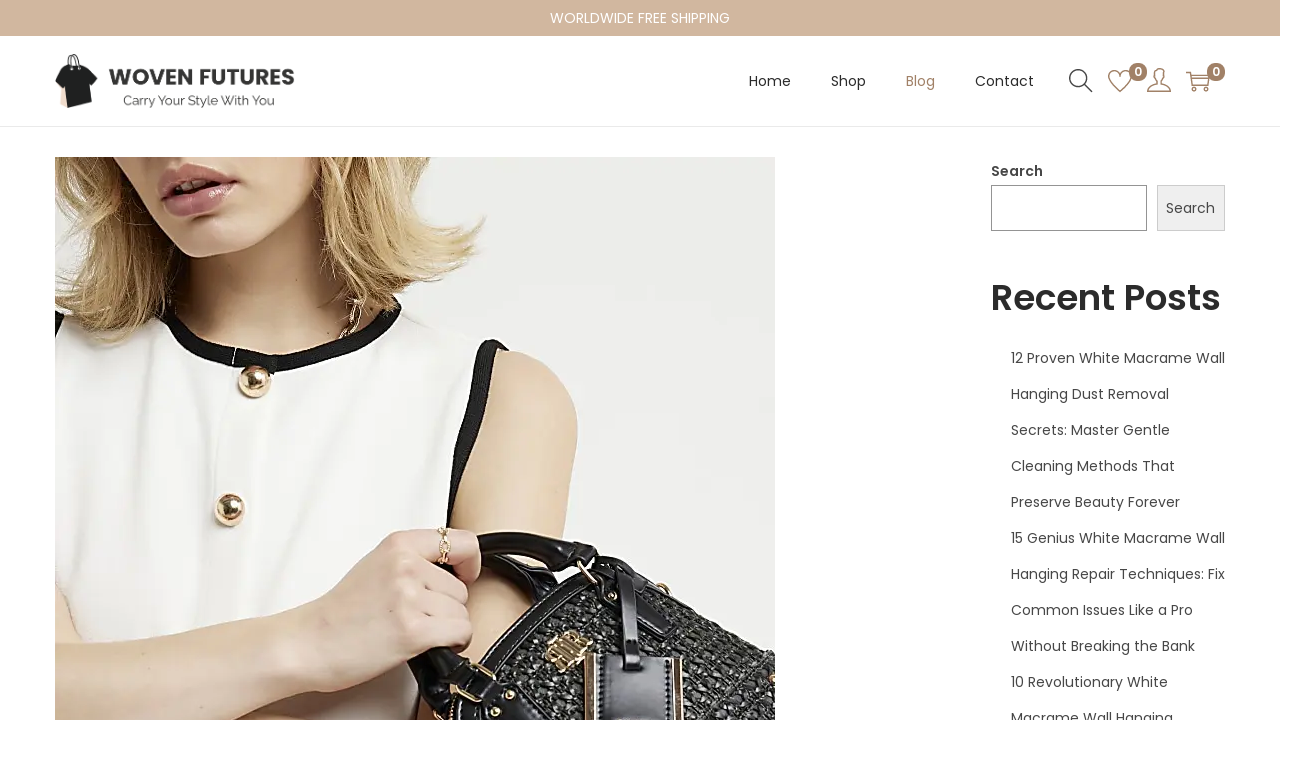

--- FILE ---
content_type: application/javascript
request_url: https://wovenfutures.com/wp-content/themes/woostify/assets/js/lity.min.js,qver==2.2.8+tiny-slider.min.js,qver==2.2.8.pagespeed.jc.uOQXpTWThR.js
body_size: 14579
content:
var mod_pagespeed_s8SszHjJpQ = "!function(e,t){\"function\"==typeof define&&define.amd?define([\"jquery\"],(function(n){return t(e,n)})):\"object\"==typeof module&&\"object\"==typeof module.exports?module.exports=t(e,require(\"jquery\")):e.lity=t(e,e.jQuery||e.Zepto)}(\"undefined\"!=typeof window?window:this,(function(e,t){\"use strict\";var n=e.document,i=t(e),r=t.Deferred,o=t(\"html\"),a=[],l=\"aria-hidden\",s=\"lity-aria-hidden\",d='a[href],area[href],input:not([disabled]),select:not([disabled]),textarea:not([disabled]),button:not([disabled]),iframe,object,embed,[contenteditable],[tabindex]:not([tabindex^=\"-\"])',c={esc:!0,handler:null,handlers:{image:C,inline:function(e,n){var i,r,o;try{i=t(e)}catch(e){return!1}if(!i.length)return!1;return r=t('<i style=\"display:none !important\"/>'),o=i.hasClass(\"lity-hide\"),n.element().one(\"lity:remove\",(function(){r.before(i).remove(),o&&!i.closest(\".lity-content\").length&&i.addClass(\"lity-hide\")})),i.removeClass(\"lity-hide\").after(r)},youtube:function(e){var n=f.exec(e);if(!n)return!1;return k(x(e,w(\"https://www.youtube\"+(n[2]||\"\")+\".com/embed/\"+n[4],t.extend({autoplay:1},b(n[5]||\"\")))))},vimeo:function(e){var n=y.exec(e);if(!n)return!1;return k(x(e,w(\"https://player.vimeo.com/video/\"+n[3],t.extend({autoplay:1},b(n[4]||\"\")))))},googlemaps:function(e){var t=v.exec(e);if(!t)return!1;return k(x(e,w(\"https://www.google.\"+t[3]+\"/maps?\"+t[6],{output:t[6].indexOf(\"layer=c\")>0?\"svembed\":\"embed\"})))},facebookvideo:function(e){var n=p.exec(e);if(!n)return!1;0!==e.indexOf(\"http\")&&(e=\"https:\"+e);return k(x(e,w(\"https://www.facebook.com/plugins/video.php?href=\"+e,t.extend({autoplay:1},b(n[4]||\"\")))))},iframe:k},template:'<div class=\"lity\" role=\"dialog\" aria-label=\"Dialog Window (Press escape to close)\" tabindex=\"-1\"><div class=\"lity-wrap\" data-lity-close role=\"document\"><div class=\"lity-loader\" aria-hidden=\"true\">Loading...</div><div class=\"lity-container\"><div class=\"lity-content\"></div><button class=\"lity-close\" type=\"button\" aria-label=\"Close (Press escape to close)\" data-lity-close>&times;</button></div></div></div>'},u=/(^data:image\\/)|(\\.(png|jpe?g|gif|svg|webp|bmp|ico|tiff?)(\\?\\S*)?$)/i,f=/(youtube(-nocookie)?\\.com|youtu\\.be)\\/(watch\\?v=|v\\/|u\\/|embed\\/?)?([\\w-]{11})(.*)?/i,y=/(vimeo(pro)?.com)\\/(?:[^\\d]+)?(\\d+)\\??(.*)?$/,v=/((maps|www)\\.)?google\\.([^\\/\\?]+)\\/?((maps\\/?)?\\?)(.*)/i,p=/(facebook\\.com)\\/([a-z0-9_-]*)\\/videos\\/([0-9]*)(.*)?$/i,m=function(){var e=n.createElement(\"div\"),t={WebkitTransition:\"webkitTransitionEnd\",MozTransition:\"transitionend\",OTransition:\"oTransitionEnd otransitionend\",transition:\"transitionend\"};for(var i in t)if(void 0!==e.style[i])return t[i];return!1}();function h(e){var t=r();return m&&e.length?(e.one(m,t.resolve),setTimeout(t.resolve,500)):t.resolve(),t.promise()}function g(e,n,i){if(1===arguments.length)return t.extend({},e);if(\"string\"==typeof n){if(void 0===i)return void 0===e[n]?null:e[n];e[n]=i}else t.extend(e,n);return this}function b(e){for(var t,n=decodeURI(e.split(\"#\")[0]).split(\"&\"),i={},r=0,o=n.length;r<o;r++)n[r]&&(i[(t=n[r].split(\"=\"))[0]]=t[1]);return i}function w(e,n){return e+(e.indexOf(\"?\")>-1?\"&\":\"?\")+t.param(n)}function x(e,t){var n=e.indexOf(\"#\");return-1===n?t:(n>0&&(e=e.substr(n)),t+e)}function C(e,n){var i=n.opener()&&n.opener().data(\"lity-desc\")||\"Image with no description\",o=t('<img src=\"'+e+'\" alt=\"'+i+'\"/>'),a=r(),l=function(){var e;a.reject((e=\"Failed loading image\",t('<span class=\"lity-error\"/>').append(e)))};return o.on(\"load\",(function(){if(0===this.naturalWidth)return l();a.resolve(o)})).on(\"error\",l),a.promise()}function k(e){return'<div class=\"lity-iframe-container\"><iframe frameborder=\"0\" allowfullscreen allow=\"autoplay; fullscreen\" src=\"'+e+'\"/></div>'}function E(){return n.documentElement.clientHeight?n.documentElement.clientHeight:Math.round(i.height())}function j(e){var t=z();t&&(27===e.keyCode&&t.options(\"esc\")&&t.close(),9===e.keyCode&&function(e,t){var i=t.element().find(d),r=i.index(n.activeElement);e.shiftKey&&r<=0?(i.get(i.length-1).focus(),e.preventDefault()):e.shiftKey||r!==i.length-1||(i.get(0).focus(),e.preventDefault())}(e,t))}function D(){t.each(a,(function(e,t){t.resize()}))}function z(){return 0===a.length?null:a[0]}function T(e,d,u,f){var y,v,p,m,b=this,w=!1,x=!1;d=t.extend({},c,d),v=t(d.template),b.element=function(){return v},b.opener=function(){return u},b.options=t.proxy(g,b,d),b.handlers=t.proxy(g,b,d.handlers),b.resize=function(){w&&!x&&p.css(\"max-height\",E()+\"px\").trigger(\"lity:resize\",[b])},b.close=function(){if(w&&!x){var e;x=!0,(e=b).element().attr(l,\"true\"),1===a.length&&(o.removeClass(\"lity-active\"),i.off({resize:D,keydown:j})),((a=t.grep(a,(function(t){return e!==t}))).length?a[0].element():t(\".lity-hidden\")).removeClass(\"lity-hidden\").each((function(){var e=t(this),n=e.data(s);n?e.attr(l,n):e.removeAttr(l),e.removeData(s)}));var d=r();if(f&&(n.activeElement===v[0]||t.contains(v[0],n.activeElement)))try{f.focus()}catch(e){}return p.trigger(\"lity:close\",[b]),v.removeClass(\"lity-opened\").addClass(\"lity-closed\"),h(p.add(v)).always((function(){p.trigger(\"lity:remove\",[b]),v.remove(),v=void 0,d.resolve()})),d.promise()}},y=function(e,n,i,r){var o,a=\"inline\",l=t.extend({},i);return r&&l[r]?(o=l[r](e,n),a=r):(t.each([\"inline\",\"iframe\"],(function(e,t){delete l[t],l[t]=i[t]})),t.each(l,(function(t,i){return!i||!(!i.test||i.test(e,n))||(!1!==(o=i(e,n))?(a=t,!1):void 0)}))),{handler:a,content:o||\"\"}}(e,b,d.handlers,d.handler),v.attr(l,\"false\").addClass(\"lity-loading lity-opened lity-\"+y.handler).appendTo(\"body\").focus().on(\"click\",\"[data-lity-close]\",(function(e){t(e.target).is(\"[data-lity-close]\")&&b.close()})).trigger(\"lity:open\",[b]),m=b,1===a.unshift(m)&&(o.addClass(\"lity-active\"),i.on({resize:D,keydown:j})),t(\"body > *\").not(m.element()).addClass(\"lity-hidden\").each((function(){var e=t(this);void 0===e.data(s)&&e.data(s,e.attr(l)||null)})).attr(l,\"true\"),t.when(y.content).always((function(e){p=t(e).css(\"max-height\",E()+\"px\"),v.find(\".lity-loader\").each((function(){var e=t(this);h(e).always((function(){e.remove()}))})),v.removeClass(\"lity-loading\").find(\".lity-content\").empty().append(p),w=!0,p.trigger(\"lity:ready\",[b])}))}function O(e,i,r){e.preventDefault?(e.preventDefault(),e=(r=t(this)).data(\"lity-target\")||r.attr(\"href\")||r.attr(\"src\")):r=t(r);var o=new T(e,t.extend({},r.data(\"lity-options\")||r.data(\"lity\"),i),r,n.activeElement);if(!e.preventDefault)return o}return C.test=function(e){return u.test(e)},O.version=\"2.4.0\",O.options=t.proxy(g,O,c),O.handlers=t.proxy(g,O,c.handlers),O.current=z,t(n).on(\"click.lity\",\"[data-lity]\",O),O}));";
var mod_pagespeed_F0x8p__kn2 = "var tns=function(){var t=window,e=t.requestAnimationFrame||t.webkitRequestAnimationFrame||t.mozRequestAnimationFrame||t.msRequestAnimationFrame||function(t){return setTimeout(t,16)},n=window,i=n.cancelAnimationFrame||n.mozCancelAnimationFrame||function(t){clearTimeout(t)};function a(){for(var t,e,n,i=arguments[0]||{},a=1,r=arguments.length;a<r;a++)if(null!==(t=arguments[a]))for(e in t)i!==(n=t[e])&&void 0!==n&&(i[e]=n);return i}function r(t){return[\"true\",\"false\"].indexOf(t)>=0?JSON.parse(t):t}function o(t,e,n,i){if(i)try{t.setItem(e,n)}catch(t){}return n}function u(){var t=document,e=t.body;return e||((e=t.createElement(\"body\")).fake=!0),e}var l=document.documentElement;function s(t){var e=\"\";return t.fake&&(e=l.style.overflow,t.style.background=\"\",t.style.overflow=l.style.overflow=\"hidden\",l.appendChild(t)),e}function c(t,e){t.fake&&(t.remove(),l.style.overflow=e,l.offsetHeight)}function f(t,e,n,i){\"insertRule\"in t?t.insertRule(e+\"{\"+n+\"}\",i):t.addRule(e,n,i)}function d(t){return(\"insertRule\"in t?t.cssRules:t.rules).length}function v(t,e,n){for(var i=0,a=t.length;i<a;i++)e.call(n,t[i],i)}var p=\"classList\"in document.createElement(\"_\"),h=p?function(t,e){return t.classList.contains(e)}:function(t,e){return t.className.indexOf(e)>=0},m=p?function(t,e){h(t,e)||t.classList.add(e)}:function(t,e){h(t,e)||(t.className+=\" \"+e)},y=p?function(t,e){h(t,e)&&t.classList.remove(e)}:function(t,e){h(t,e)&&(t.className=t.className.replace(e,\"\"))};function g(t,e){return t.hasAttribute(e)}function x(t,e){return t.getAttribute(e)}function b(t){return void 0!==t.item}function w(t,e){if(t=b(t)||t instanceof Array?t:[t],\"[object Object]\"===Object.prototype.toString.call(e))for(var n=t.length;n--;)for(var i in e)t[n].setAttribute(i,e[i])}function C(t,e){t=b(t)||t instanceof Array?t:[t];for(var n=(e=e instanceof Array?e:[e]).length,i=t.length;i--;)for(var a=n;a--;)t[i].removeAttribute(e[a])}function M(t){for(var e=[],n=0,i=t.length;n<i;n++)e.push(t[n]);return e}function T(t,e){\"none\"!==t.style.display&&(t.style.display=\"none\")}function E(t,e){\"none\"===t.style.display&&(t.style.display=\"\")}function A(t){return\"none\"!==window.getComputedStyle(t).display}function N(t){if(\"string\"==typeof t){var e=[t],n=t.charAt(0).toUpperCase()+t.substr(1);[\"Webkit\",\"Moz\",\"ms\",\"O\"].forEach((function(i){\"ms\"===i&&\"transform\"!==t||e.push(i+n)})),t=e}for(var i=document.createElement(\"fakeelement\"),a=(t.length,0);a<t.length;a++){var r=t[a];if(void 0!==i.style[r])return r}return!1}function L(t,e){var n=!1;return/^Webkit/.test(t)?n=\"webkit\"+e+\"End\":/^O/.test(t)?n=\"o\"+e+\"End\":t&&(n=e.toLowerCase()+\"end\"),n}var B=!1;try{var S=Object.defineProperty({},\"passive\",{get:function(){B=!0}});window.addEventListener(\"test\",null,S)}catch(t){}var H=!!B&&{passive:!0};function O(t,e,n){for(var i in e){var a=[\"touchstart\",\"touchmove\"].indexOf(i)>=0&&!n&&H;t.addEventListener(i,e[i],a)}}function D(t,e){for(var n in e){var i=[\"touchstart\",\"touchmove\"].indexOf(n)>=0&&H;t.removeEventListener(n,e[n],i)}}function k(){return{topics:{},on:function(t,e){this.topics[t]=this.topics[t]||[],this.topics[t].push(e)},off:function(t,e){if(this.topics[t])for(var n=0;n<this.topics[t].length;n++)if(this.topics[t][n]===e){this.topics[t].splice(n,1);break}},emit:function(t,e){e.type=t,this.topics[t]&&this.topics[t].forEach((function(n){n(e,t)}))}}}Object.keys||(Object.keys=function(t){var e=[];for(var n in t)Object.prototype.hasOwnProperty.call(t,n)&&e.push(n);return e}),\"remove\"in Element.prototype||(Element.prototype.remove=function(){this.parentNode&&this.parentNode.removeChild(this)});var R=function(t){t=a({container:\".slider\",mode:\"carousel\",axis:\"horizontal\",items:1,gutter:0,edgePadding:0,fixedWidth:!1,autoWidth:!1,viewportMax:!1,slideBy:1,center:!1,controls:!0,controlsPosition:\"top\",controlsText:[\"prev\",\"next\"],controlsContainer:!1,prevButton:!1,nextButton:!1,nav:!0,navPosition:\"top\",navContainer:!1,navAsThumbnails:!1,arrowKeys:!1,speed:300,autoplay:!1,autoplayPosition:\"top\",autoplayTimeout:5e3,autoplayDirection:\"forward\",autoplayText:[\"start\",\"stop\"],autoplayHoverPause:!1,autoplayButton:!1,autoplayButtonOutput:!0,autoplayResetOnVisibility:!0,animateIn:\"tns-fadeIn\",animateOut:\"tns-fadeOut\",animateNormal:\"tns-normal\",animateDelay:!1,loop:!0,rewind:!1,autoHeight:!1,responsive:!1,lazyload:!1,lazyloadSelector:\".tns-lazy-img\",touch:!0,mouseDrag:!1,swipeAngle:15,nested:!1,preventActionWhenRunning:!1,preventScrollOnTouch:!1,freezable:!0,onInit:!1,useLocalStorage:!0,nonce:!1},t||{});var n=document,l=window,p={ENTER:13,SPACE:32,LEFT:37,RIGHT:39},b={},B=t.useLocalStorage;if(B){var S=navigator.userAgent,H=new Date;try{(b=l.localStorage)?(b.setItem(H,H),B=b.getItem(H)==H,b.removeItem(H)):B=!1,B||(b={})}catch(t){B=!1}B&&(b.tnsApp&&b.tnsApp!==S&&[\"tC\",\"tPL\",\"tMQ\",\"tTf\",\"t3D\",\"tTDu\",\"tTDe\",\"tADu\",\"tADe\",\"tTE\",\"tAE\"].forEach((function(t){b.removeItem(t)})),localStorage.tnsApp=S)}var I=b.tC?r(b.tC):o(b,\"tC\",function(){var t=document,e=u(),n=s(e),i=t.createElement(\"div\"),a=!1;e.appendChild(i);try{for(var r,o=\"(10px * 10)\",l=[\"calc\"+o,\"-moz-calc\"+o,\"-webkit-calc\"+o],f=0;f<3;f++)if(r=l[f],i.style.width=r,100===i.offsetWidth){a=r.replace(o,\"\");break}}catch(t){}return e.fake?c(e,n):i.remove(),a}(),B),P=b.tPL?r(b.tPL):o(b,\"tPL\",function(){var t,e=document,n=u(),i=s(n),a=e.createElement(\"div\"),r=e.createElement(\"div\"),o=\"\";a.className=\"tns-t-subp2\",r.className=\"tns-t-ct\";for(var l=0;l<70;l++)o+=\"<div></div>\";return r.innerHTML=o,a.appendChild(r),n.appendChild(a),t=Math.abs(a.getBoundingClientRect().left-r.children[67].getBoundingClientRect().left)<2,n.fake?c(n,i):a.remove(),t}(),B),z=b.tMQ?r(b.tMQ):o(b,\"tMQ\",function(){if(window.matchMedia||window.msMatchMedia)return!0;var t,e=document,n=u(),i=s(n),a=e.createElement(\"div\"),r=e.createElement(\"style\"),o=\"@media all and (min-width:1px){.tns-mq-test{position:absolute}}\";return r.type=\"text/css\",a.className=\"tns-mq-test\",n.appendChild(r),n.appendChild(a),r.styleSheet?r.styleSheet.cssText=o:r.appendChild(e.createTextNode(o)),t=window.getComputedStyle?window.getComputedStyle(a).position:a.currentStyle.position,n.fake?c(n,i):a.remove(),\"absolute\"===t}(),B),W=b.tTf?r(b.tTf):o(b,\"tTf\",N(\"transform\"),B),q=b.t3D?r(b.t3D):o(b,\"t3D\",function(t){if(!t)return!1;if(!window.getComputedStyle)return!1;var e,n=document,i=u(),a=s(i),r=n.createElement(\"p\"),o=t.length>9?\"-\"+t.slice(0,-9).toLowerCase()+\"-\":\"\";return o+=\"transform\",i.insertBefore(r,null),r.style[t]=\"translate3d(1px,1px,1px)\",e=window.getComputedStyle(r).getPropertyValue(o),i.fake?c(i,a):r.remove(),void 0!==e&&e.length>0&&\"none\"!==e}(W),B),F=b.tTDu?r(b.tTDu):o(b,\"tTDu\",N(\"transitionDuration\"),B),j=b.tTDe?r(b.tTDe):o(b,\"tTDe\",N(\"transitionDelay\"),B),V=b.tADu?r(b.tADu):o(b,\"tADu\",N(\"animationDuration\"),B),G=b.tADe?r(b.tADe):o(b,\"tADe\",N(\"animationDelay\"),B),Q=b.tTE?r(b.tTE):o(b,\"tTE\",L(F,\"Transition\"),B),X=b.tAE?r(b.tAE):o(b,\"tAE\",L(V,\"Animation\"),B),Y=l.console&&\"function\"==typeof l.console.warn,K=[\"container\",\"controlsContainer\",\"prevButton\",\"nextButton\",\"navContainer\",\"autoplayButton\"],J={};if(K.forEach((function(e){if(\"string\"==typeof t[e]){var i=t[e],a=n.querySelector(i);if(J[e]=i,!a||!a.nodeName)return void(Y&&console.warn(\"Can't find\",t[e]));t[e]=a}})),!(t.container.children.length<1)){var U=t.responsive,_=t.nested,Z=\"carousel\"===t.mode;if(U){0 in U&&(t=a(t,U[0]),delete U[0]);var $={};for(var tt in U){var et=U[tt];et=\"number\"==typeof et?{items:et}:et,$[tt]=et}U=$,$=null}if(Z||function t(e){for(var n in e)Z||(\"slideBy\"===n&&(e[n]=\"page\"),\"edgePadding\"===n&&(e[n]=!1),\"autoHeight\"===n&&(e[n]=!1)),\"responsive\"===n&&t(e[n])}(t),!Z){t.axis=\"horizontal\",t.slideBy=\"page\",t.edgePadding=!1;var nt=t.animateIn,it=t.animateOut,at=t.animateDelay,rt=t.animateNormal}var ot,ut,lt=\"horizontal\"===t.axis,st=n.createElement(\"div\"),ct=n.createElement(\"div\"),ft=t.container,dt=ft.parentNode,vt=ft.outerHTML,pt=ft.children,ht=pt.length,mt=Dn(),yt=!1;U&&ti(),Z&&(ft.className+=\" tns-vpfix\");var gt,xt,bt,wt,Ct,Mt,Tt,Et,At,Nt=t.autoWidth,Lt=zn(\"fixedWidth\"),Bt=zn(\"edgePadding\"),St=zn(\"gutter\"),Ht=In(),Ot=zn(\"center\"),Dt=Nt?1:Math.floor(zn(\"items\")),kt=zn(\"slideBy\"),Rt=t.viewportMax||t.fixedWidthViewportWidth,It=zn(\"arrowKeys\"),Pt=zn(\"speed\"),zt=t.rewind,Wt=!zt&&t.loop,qt=zn(\"autoHeight\"),Ft=zn(\"controls\"),jt=zn(\"controlsText\"),Vt=zn(\"nav\"),Gt=zn(\"touch\"),Qt=zn(\"mouseDrag\"),Xt=zn(\"autoplay\"),Yt=zn(\"autoplayTimeout\"),Kt=zn(\"autoplayText\"),Jt=zn(\"autoplayHoverPause\"),Ut=zn(\"autoplayResetOnVisibility\"),_t=(Tt=null,Et=zn(\"nonce\"),At=document.createElement(\"style\"),Tt&&At.setAttribute(\"media\",Tt),Et&&At.setAttribute(\"nonce\",Et),document.querySelector(\"head\").appendChild(At),At.sheet?At.sheet:At.styleSheet),Zt=t.lazyload,$t=t.lazyloadSelector,te=[],ee=Wt?(Ct=function(){if(Nt||Lt&&!Rt)return ht-1;var e=Lt?\"fixedWidth\":\"items\",n=[];if((Lt||t[e]<ht)&&n.push(t[e]),U)for(var i in U){var a=U[i][e];a&&(Lt||a<ht)&&n.push(a)}return n.length||n.push(0),Math.ceil(Lt?Rt/Math.min.apply(null,n):Math.max.apply(null,n))}(),Mt=Z?Math.ceil((5*Ct-ht)/2):4*Ct-ht,Mt=Math.max(Ct,Mt),Pn(\"edgePadding\")?Mt+1:Mt):0,ne=Z?ht+2*ee:ht+ee,ie=!(!Lt&&!Nt||Wt),ae=Lt?Ai():null,re=!Z||!Wt,oe=lt?\"left\":\"top\",ue=\"\",le=\"\",se=Lt?function(){return Ot&&!Wt?ht-1:Math.ceil(-ae/(Lt+St))}:Nt?function(){for(var t=0;t<ne;t++)if(gt[t]>=-ae)return t}:function(){return Ot&&Z&&!Wt?ht-1:Wt||Z?Math.max(0,ne-Math.ceil(Dt)):ne-1},ce=Sn(zn(\"startIndex\")),fe=ce,de=(Bn(),0),ve=Nt?null:se(),pe=t.preventActionWhenRunning,he=t.swipeAngle,me=!he||\"?\",ye=!1,ge=t.onInit,xe=new k,be=\" tns-slider tns-\"+t.mode,we=ft.id||(wt=window.tnsId,window.tnsId=wt?wt+1:1,\"tns\"+window.tnsId),Ce=zn(\"disable\"),Me=!1,Te=t.freezable,Ee=!(!Te||Nt)&&$n(),Ae=!1,Ne={click:Ri,keydown:function(t){t=Vi(t);var e=[p.LEFT,p.RIGHT].indexOf(t.keyCode);e>=0&&(0===e?Je.disabled||Ri(t,-1):Ue.disabled||Ri(t,1))}},Le={click:function(t){if(ye){if(pe)return;Di()}var e=Gi(t=Vi(t));for(;e!==tn&&!g(e,\"data-nav\");)e=e.parentNode;if(g(e,\"data-nav\")){var n=rn=Number(x(e,\"data-nav\")),i=Lt||Nt?n*ht/nn:n*Dt;ki(Ie?n:Math.min(Math.ceil(i),ht-1),t),on===n&&(dn&&qi(),rn=-1)}},keydown:function(t){t=Vi(t);var e=n.activeElement;if(!g(e,\"data-nav\"))return;var i=[p.LEFT,p.RIGHT,p.ENTER,p.SPACE].indexOf(t.keyCode),a=Number(x(e,\"data-nav\"));i>=0&&(0===i?a>0&&ji($e[a-1]):1===i?a<nn-1&&ji($e[a+1]):(rn=a,ki(a,t)))}},Be={mouseover:function(){dn&&(Pi(),vn=!0)},mouseout:function(){vn&&(Ii(),vn=!1)}},Se={visibilitychange:function(){n.hidden?dn&&(Pi(),hn=!0):hn&&(Ii(),hn=!1)}},He={keydown:function(t){t=Vi(t);var e=[p.LEFT,p.RIGHT].indexOf(t.keyCode);e>=0&&Ri(t,0===e?-1:1)}},Oe={touchstart:Ki,touchmove:Ji,touchend:_i,touchcancel:_i},De={mousedown:Ki,mousemove:Ji,mouseup:_i,mouseleave:_i},ke=Pn(\"controls\"),Re=Pn(\"nav\"),Ie=!!Nt||t.navAsThumbnails,Pe=Pn(\"autoplay\"),ze=Pn(\"touch\"),We=Pn(\"mouseDrag\"),qe=\"tns-slide-active\",Fe=\"tns-slide-cloned\",je=\"tns-complete\",Ve={load:function(t){si(Gi(t))},error:function(t){e=Gi(t),m(e,\"failed\"),ci(e);var e}},Ge=\"force\"===t.preventScrollOnTouch;if(ke)var Qe,Xe,Ye=t.controlsContainer,Ke=t.controlsContainer?t.controlsContainer.outerHTML:\"\",Je=t.prevButton,Ue=t.nextButton,_e=t.prevButton?t.prevButton.outerHTML:\"\",Ze=t.nextButton?t.nextButton.outerHTML:\"\";if(Re)var $e,tn=t.navContainer,en=t.navContainer?t.navContainer.outerHTML:\"\",nn=Nt?ht:$i(),an=0,rn=-1,on=On(),un=on,ln=\"tns-nav-active\",sn=\"Carousel Page \",cn=\" (Current Slide)\";if(Pe)var fn,dn,vn,pn,hn,mn=\"forward\"===t.autoplayDirection?1:-1,yn=t.autoplayButton,gn=t.autoplayButton?t.autoplayButton.outerHTML:\"\",xn=[\"<span class='tns-visually-hidden'>\",\" animation</span>\"];if(ze||We)var bn,wn,Cn={},Mn={},Tn=!1,En=lt?function(t,e){return t.x-e.x}:function(t,e){return t.y-e.y};Nt||Ln(Ce||Ee),W&&(oe=W,ue=\"translate\",q?(ue+=lt?\"3d(\":\"3d(0px, \",le=lt?\", 0px, 0px)\":\", 0px)\"):(ue+=lt?\"X(\":\"Y(\",le=\")\")),Z&&(ft.className=ft.className.replace(\"tns-vpfix\",\"\")),function(){Pn(\"gutter\");st.className=\"tns-outer\",ct.className=\"tns-inner\",st.id=we+\"-ow\",ct.id=we+\"-iw\",\"\"===ft.id&&(ft.id=we);be+=P||Nt?\" tns-subpixel\":\" tns-no-subpixel\",be+=I?\" tns-calc\":\" tns-no-calc\",Nt&&(be+=\" tns-autowidth\");be+=\" tns-\"+t.axis,ft.className+=be,Z?((ot=n.createElement(\"div\")).id=we+\"-mw\",ot.className=\"tns-ovh\",st.appendChild(ot),ot.appendChild(ct)):st.appendChild(ct);if(qt){(ot||ct).className+=\" tns-ah\"}if(dt.insertBefore(st,ft),ct.appendChild(ft),v(pt,(function(t,e){m(t,\"tns-item\"),t.id||(t.id=we+\"-item\"+e),!Z&&rt&&m(t,rt),w(t,{\"aria-hidden\":\"true\",tabindex:\"-1\"})})),ee){for(var e=n.createDocumentFragment(),i=n.createDocumentFragment(),a=ee;a--;){var r=a%ht,o=pt[r].cloneNode(!0);if(m(o,Fe),C(o,\"id\"),i.insertBefore(o,i.firstChild),Z){var u=pt[ht-1-r].cloneNode(!0);m(u,Fe),C(u,\"id\"),e.appendChild(u)}}ft.insertBefore(e,ft.firstChild),ft.appendChild(i),pt=ft.children}}(),function(){if(!Z)for(var e=ce,n=ce+Math.min(ht,Dt);e<n;e++){var i=pt[e];i.style.left=100*(e-ce)/Dt+\"%\",m(i,nt),y(i,rt)}lt&&(P||Nt?(f(_t,\"#\"+we+\" > .tns-item\",\"font-size:\"+l.getComputedStyle(pt[0]).fontSize+\";\",d(_t)),f(_t,\"#\"+we,\"font-size:0;\",d(_t))):Z&&v(pt,(function(t,e){t.style.marginLeft=function(t){return I?I+\"(\"+100*t+\"% / \"+ne+\")\":100*t/ne+\"%\"}(e)})));if(z){if(F){var a=ot&&t.autoHeight?Gn(t.speed):\"\";f(_t,\"#\"+we+\"-mw\",a,d(_t))}a=Wn(t.edgePadding,t.gutter,t.fixedWidth,t.speed,t.autoHeight),f(_t,\"#\"+we+\"-iw\",a,d(_t)),Z&&(a=lt&&!Nt?\"width:\"+qn(t.fixedWidth,t.gutter,t.items)+\";\":\"\",F&&(a+=Gn(Pt)),f(_t,\"#\"+we,a,d(_t))),a=lt&&!Nt?Fn(t.fixedWidth,t.gutter,t.items):\"\",t.gutter&&(a+=jn(t.gutter)),Z||(F&&(a+=Gn(Pt)),V&&(a+=Qn(Pt))),a&&f(_t,\"#\"+we+\" > .tns-item\",a,d(_t))}else{Z&&qt&&(ot.style[F]=Pt/1e3+\"s\"),ct.style.cssText=Wn(Bt,St,Lt,qt),Z&&lt&&!Nt&&(ft.style.width=qn(Lt,St,Dt));a=lt&&!Nt?Fn(Lt,St,Dt):\"\";St&&(a+=jn(St)),a&&f(_t,\"#\"+we+\" > .tns-item\",a,d(_t))}if(U&&z)for(var r in U){r=parseInt(r);var o=U[r],u=(a=\"\",\"\"),s=\"\",c=\"\",p=\"\",h=Nt?null:zn(\"items\",r),g=zn(\"fixedWidth\",r),x=zn(\"speed\",r),b=zn(\"edgePadding\",r),w=zn(\"autoHeight\",r),C=zn(\"gutter\",r);F&&ot&&zn(\"autoHeight\",r)&&\"speed\"in o&&(u=\"#\"+we+\"-mw{\"+Gn(x)+\"}\"),(\"edgePadding\"in o||\"gutter\"in o)&&(s=\"#\"+we+\"-iw{\"+Wn(b,C,g,x,w)+\"}\"),Z&&lt&&!Nt&&(\"fixedWidth\"in o||\"items\"in o||Lt&&\"gutter\"in o)&&(c=\"width:\"+qn(g,C,h)+\";\"),F&&\"speed\"in o&&(c+=Gn(x)),c&&(c=\"#\"+we+\"{\"+c+\"}\"),(\"fixedWidth\"in o||Lt&&\"gutter\"in o||!Z&&\"items\"in o)&&(p+=Fn(g,C,h)),\"gutter\"in o&&(p+=jn(C)),!Z&&\"speed\"in o&&(F&&(p+=Gn(x)),V&&(p+=Qn(x))),p&&(p=\"#\"+we+\" > .tns-item{\"+p+\"}\"),(a=u+s+c+p)&&_t.insertRule(\"@media (min-width: \"+r/16+\"em) {\"+a+\"}\",_t.cssRules.length)}}(),Xn();var An=Wt?Z?function(){var t=de,e=ve;t+=kt,e-=kt,Bt?(t+=1,e-=1):Lt&&(Ht+St)%(Lt+St)&&(e-=1),ee&&(ce>e?ce-=ht:ce<t&&(ce+=ht))}:function(){if(ce>ve)for(;ce>=de+ht;)ce-=ht;else if(ce<de)for(;ce<=ve-ht;)ce+=ht}:function(){ce=Math.max(de,Math.min(ve,ce))},Nn=Z?function(){var t,e,n,i,a,r,o,u,l,s,c;Ti(ft,\"\"),F||!Pt?(Bi(),Pt&&A(ft)||Di()):(t=ft,e=oe,n=ue,i=le,a=Ni(),r=Pt,o=Di,u=Math.min(r,10),l=a.indexOf(\"%\")>=0?\"%\":\"px\",a=a.replace(l,\"\"),s=Number(t.style[e].replace(n,\"\").replace(i,\"\").replace(l,\"\")),c=(a-s)/r*u,setTimeout((function a(){r-=u,s+=c,t.style[e]=n+s+l+i,r>0?setTimeout(a,u):o()}),u)),lt||Zi()}:function(){te=[];var t={};t[Q]=t[X]=Di,D(pt[fe],t),O(pt[ce],t),Si(fe,nt,it,!0),Si(ce,rt,nt),Q&&X&&Pt&&A(ft)||Di()};return{version:\"2.9.3\",getInfo:ea,events:xe,goTo:ki,play:function(){Xt&&!dn&&(Wi(),pn=!1)},pause:function(){dn&&(qi(),pn=!0)},isOn:yt,updateSliderHeight:mi,refresh:Xn,destroy:function(){if(_t.disabled=!0,_t.ownerNode&&_t.ownerNode.remove(),D(l,{resize:_n}),It&&D(n,He),Ye&&D(Ye,Ne),tn&&D(tn,Le),D(ft,Be),D(ft,Se),yn&&D(yn,{click:Fi}),Xt&&clearInterval(fn),Z&&Q){var e={};e[Q]=Di,D(ft,e)}Gt&&D(ft,Oe),Qt&&D(ft,De);var i=[vt,Ke,_e,Ze,en,gn];for(var a in K.forEach((function(e,n){var a=\"container\"===e?st:t[e];if(\"object\"==typeof a&&a){var r=!!a.previousElementSibling&&a.previousElementSibling,o=a.parentNode;a.outerHTML=i[n],t[e]=r?r.nextElementSibling:o.firstElementChild}})),K=nt=it=at=rt=lt=st=ct=ft=dt=vt=pt=ht=ut=mt=Nt=Lt=Bt=St=Ht=Dt=kt=Rt=It=Pt=zt=Wt=qt=_t=Zt=gt=te=ee=ne=ie=ae=re=oe=ue=le=se=ce=fe=de=ve=he=me=ye=ge=xe=be=we=Ce=Me=Te=Ee=Ae=Ne=Le=Be=Se=He=Oe=De=ke=Re=Ie=Pe=ze=We=qe=je=Ve=xt=Ft=jt=Ye=Ke=Je=Ue=Qe=Xe=Vt=tn=en=$e=nn=an=rn=on=un=ln=sn=cn=Xt=Yt=mn=Kt=Jt=yn=gn=Ut=xn=fn=dn=vn=pn=hn=Cn=Mn=bn=Tn=wn=En=Gt=Qt=null,this)\"rebuild\"!==a&&(this[a]=null);yt=!1},rebuild:function(){return R(a(t,J))}}}function Ln(t){t&&(Ft=Vt=Gt=Qt=It=Xt=Jt=Ut=!1)}function Bn(){for(var t=Z?ce-ee:ce;t<0;)t+=ht;return t%ht+1}function Sn(t){return t=t?Math.max(0,Math.min(Wt?ht-1:ht-Dt,t)):0,Z?t+ee:t}function Hn(t){for(null==t&&(t=ce),Z&&(t-=ee);t<0;)t+=ht;return Math.floor(t%ht)}function On(){var t,e=Hn();return t=Ie?e:Lt||Nt?Math.ceil((e+1)*nn/ht-1):Math.floor(e/Dt),!Wt&&Z&&ce===ve&&(t=nn-1),t}function Dn(){return l.innerWidth||n.documentElement.clientWidth||n.body.clientWidth}function kn(t){return\"top\"===t?\"afterbegin\":\"beforeend\"}function Rn(t){if(null!=t){var e,i,a=n.createElement(\"div\");return t.appendChild(a),i=(e=a.getBoundingClientRect()).right-e.left,a.remove(),i||Rn(t.parentNode)}}function In(){var t=Bt?2*Bt-St:0;return Rn(dt)-t}function Pn(e){if(t[e])return!0;if(U)for(var n in U)if(U[n][e])return!0;return!1}function zn(e,n){if(null==n&&(n=mt),\"items\"===e&&Lt)return Math.floor((Ht+St)/(Lt+St))||1;var i=t[e];if(U)for(var a in U)n>=parseInt(a)&&e in U[a]&&(i=U[a][e]);return\"slideBy\"===e&&\"page\"===i&&(i=zn(\"items\")),Z||\"slideBy\"!==e&&\"items\"!==e||(i=Math.floor(i)),i}function Wn(t,e,n,i,a){var r=\"\";if(void 0!==t){var o=t;e&&(o-=e),r=lt?\"margin: 0 \"+o+\"px 0 \"+t+\"px;\":\"margin: \"+t+\"px 0 \"+o+\"px 0;\"}else if(e&&!n){var u=\"-\"+e+\"px\";r=\"margin: 0 \"+(lt?u+\" 0 0\":\"0 \"+u+\" 0\")+\";\"}return!Z&&a&&F&&i&&(r+=Gn(i)),r}function qn(t,e,n){return t?(t+e)*ne+\"px\":I?I+\"(\"+100*ne+\"% / \"+n+\")\":100*ne/n+\"%\"}function Fn(t,e,n){var i;if(t)i=t+e+\"px\";else{Z||(n=Math.floor(n));var a=Z?ne:n;i=I?I+\"(100% / \"+a+\")\":100/a+\"%\"}return i=\"width:\"+i,\"inner\"!==_?i+\";\":i+\" !important;\"}function jn(t){var e=\"\";!1!==t&&(e=(lt?\"padding-\":\"margin-\")+(lt?\"right\":\"bottom\")+\": \"+t+\"px;\");return e}function Vn(t,e){var n=t.substring(0,t.length-e).toLowerCase();return n&&(n=\"-\"+n+\"-\"),n}function Gn(t){return Vn(F,18)+\"transition-duration:\"+t/1e3+\"s;\"}function Qn(t){return Vn(V,17)+\"animation-duration:\"+t/1e3+\"s;\"}function Xn(){if(Pn(\"autoHeight\")||Nt||!lt){var t=ft.querySelectorAll(\"img\");v(t,(function(t){var e=t.src;Zt||(e&&e.indexOf(\"data:image\")<0?(t.src=\"\",O(t,Ve),m(t,\"loading\"),t.src=e):si(t))})),e((function(){vi(M(t),(function(){xt=!0}))})),Pn(\"autoHeight\")&&(t=fi(ce,Math.min(ce+Dt-1,ne-1))),Zt?Yn():e((function(){vi(M(t),Yn)}))}else Z&&Li(),Jn(),Un()}function Yn(){if(Nt&&ht>1){var t=Wt?ce:ht-1;!function e(){var n=pt[t].getBoundingClientRect().left,i=pt[t-1].getBoundingClientRect().right;Math.abs(n-i)<=1?Kn():setTimeout((function(){e()}),16)}()}else Kn()}function Kn(){lt&&!Nt||(yi(),Nt?(ae=Ai(),Te&&(Ee=$n()),ve=se(),Ln(Ce||Ee)):Zi()),Z&&Li(),Jn(),Un()}function Jn(){if(gi(),st.insertAdjacentHTML(\"afterbegin\",'<div class=\"tns-liveregion tns-visually-hidden\" aria-live=\"polite\" aria-atomic=\"true\">slide <span class=\"current\">'+oi()+\"</span>  of \"+ht+\"</div>\"),bt=st.querySelector(\".tns-liveregion .current\"),Pe){var e=Xt?\"stop\":\"start\";yn?w(yn,{\"data-action\":e}):t.autoplayButtonOutput&&(st.insertAdjacentHTML(kn(t.autoplayPosition),'<button type=\"button\" data-action=\"'+e+'\">'+xn[0]+e+xn[1]+Kt[0]+\"</button>\"),yn=st.querySelector(\"[data-action]\")),yn&&O(yn,{click:Fi}),Xt&&(Wi(),Jt&&O(ft,Be),Ut&&O(ft,Se))}if(Re){if(tn)w(tn,{\"aria-label\":\"Carousel Pagination\"}),v($e=tn.children,(function(t,e){w(t,{\"data-nav\":e,tabindex:\"-1\",\"aria-label\":sn+(e+1),\"aria-controls\":we})}));else{for(var n=\"\",i=Ie?\"\":'style=\"display:none\"',a=0;a<ht;a++)n+='<button type=\"button\" data-nav=\"'+a+'\" tabindex=\"-1\" aria-controls=\"'+we+'\" '+i+' aria-label=\"'+sn+(a+1)+'\"></button>';n='<div class=\"tns-nav\" aria-label=\"Carousel Pagination\">'+n+\"</div>\",st.insertAdjacentHTML(kn(t.navPosition),n),tn=st.querySelector(\".tns-nav\"),$e=tn.children}if(ta(),F){var r=F.substring(0,F.length-18).toLowerCase(),o=\"transition: all \"+Pt/1e3+\"s\";r&&(o=\"-\"+r+\"-\"+o),f(_t,\"[aria-controls^=\"+we+\"-item]\",o,d(_t))}w($e[on],{\"aria-label\":sn+(on+1)+cn}),C($e[on],\"tabindex\"),m($e[on],ln),O(tn,Le)}ke&&(Ye||Je&&Ue||(st.insertAdjacentHTML(kn(t.controlsPosition),'<div class=\"tns-controls\" aria-label=\"Carousel Navigation\" tabindex=\"0\"><button type=\"button\" data-controls=\"prev\" tabindex=\"-1\" aria-controls=\"'+we+'\">'+jt[0]+'</button><button type=\"button\" data-controls=\"next\" tabindex=\"-1\" aria-controls=\"'+we+'\">'+jt[1]+\"</button></div>\"),Ye=st.querySelector(\".tns-controls\")),Je&&Ue||(Je=Ye.children[0],Ue=Ye.children[1]),t.controlsContainer&&w(Ye,{\"aria-label\":\"Carousel Navigation\",tabindex:\"0\"}),(t.controlsContainer||t.prevButton&&t.nextButton)&&w([Je,Ue],{\"aria-controls\":we,tabindex:\"-1\"}),(t.controlsContainer||t.prevButton&&t.nextButton)&&(w(Je,{\"data-controls\":\"prev\"}),w(Ue,{\"data-controls\":\"next\"})),Qe=bi(Je),Xe=bi(Ue),Mi(),Ye?O(Ye,Ne):(O(Je,Ne),O(Ue,Ne))),ei()}function Un(){if(Z&&Q){var e={};e[Q]=Di,O(ft,e)}Gt&&O(ft,Oe,t.preventScrollOnTouch),Qt&&O(ft,De),It&&O(n,He),\"inner\"===_?xe.on(\"outerResized\",(function(){Zn(),xe.emit(\"innerLoaded\",ea())})):(U||Lt||Nt||qt||!lt)&&O(l,{resize:_n}),qt&&(\"outer\"===_?xe.on(\"innerLoaded\",di):Ce||di()),li(),Ce?ai():Ee&&ii(),xe.on(\"indexChanged\",pi),\"inner\"===_&&xe.emit(\"innerLoaded\",ea()),\"function\"==typeof ge&&ge(ea()),yt=!0}function _n(t){e((function(){Zn(Vi(t))}))}function Zn(e){if(yt){\"outer\"===_&&xe.emit(\"outerResized\",ea(e)),mt=Dn();var i,a=ut,r=!1;U&&(ti(),(i=a!==ut)&&xe.emit(\"newBreakpointStart\",ea(e)));var o,u,l=Dt,s=Ce,c=Ee,p=It,h=Ft,g=Vt,x=Gt,b=Qt,w=Xt,C=Jt,M=Ut,A=ce;if(i){var N=Lt,L=qt,B=jt,S=Ot,H=Kt;if(!z)var k=St,R=Bt}if(It=zn(\"arrowKeys\"),Ft=zn(\"controls\"),Vt=zn(\"nav\"),Gt=zn(\"touch\"),Ot=zn(\"center\"),Qt=zn(\"mouseDrag\"),Xt=zn(\"autoplay\"),Jt=zn(\"autoplayHoverPause\"),Ut=zn(\"autoplayResetOnVisibility\"),i&&(Ce=zn(\"disable\"),Lt=zn(\"fixedWidth\"),Pt=zn(\"speed\"),qt=zn(\"autoHeight\"),jt=zn(\"controlsText\"),Kt=zn(\"autoplayText\"),Yt=zn(\"autoplayTimeout\"),z||(Bt=zn(\"edgePadding\"),St=zn(\"gutter\"))),Ln(Ce),Ht=In(),lt&&!Nt||Ce||(yi(),lt||(Zi(),r=!0)),(Lt||Nt)&&(ae=Ai(),ve=se()),(i||Lt)&&(Dt=zn(\"items\"),kt=zn(\"slideBy\"),(u=Dt!==l)&&(Lt||Nt||(ve=se()),An())),i&&Ce!==s&&(Ce?ai():function(){if(!Me)return;if(_t.disabled=!1,ft.className+=be,Li(),Wt)for(var t=ee;t--;)Z&&E(pt[t]),E(pt[ne-t-1]);if(!Z)for(var e=ce,n=ce+ht;e<n;e++){var i=pt[e],a=e<ce+Dt?nt:rt;i.style.left=100*(e-ce)/Dt+\"%\",m(i,a)}ni(),Me=!1}()),Te&&(i||Lt||Nt)&&(Ee=$n())!==c&&(Ee?(Bi(Ni(Sn(0))),ii()):(!function(){if(!Ae)return;Bt&&z&&(ct.style.margin=\"\");if(ee)for(var t=\"tns-transparent\",e=ee;e--;)Z&&y(pt[e],t),y(pt[ne-e-1],t);ni(),Ae=!1}(),r=!0)),Ln(Ce||Ee),Xt||(Jt=Ut=!1),It!==p&&(It?O(n,He):D(n,He)),Ft!==h&&(Ft?Ye?E(Ye):(Je&&E(Je),Ue&&E(Ue)):Ye?T(Ye):(Je&&T(Je),Ue&&T(Ue))),Vt!==g&&(Vt?(E(tn),ta()):T(tn)),Gt!==x&&(Gt?O(ft,Oe,t.preventScrollOnTouch):D(ft,Oe)),Qt!==b&&(Qt?O(ft,De):D(ft,De)),Xt!==w&&(Xt?(yn&&E(yn),dn||pn||Wi()):(yn&&T(yn),dn&&qi())),Jt!==C&&(Jt?O(ft,Be):D(ft,Be)),Ut!==M&&(Ut?O(n,Se):D(n,Se)),i){if(Lt===N&&Ot===S||(r=!0),qt!==L&&(qt||(ct.style.height=\"\")),Ft&&jt!==B&&(Je.innerHTML=jt[0],Ue.innerHTML=jt[1]),yn&&Kt!==H){var I=Xt?1:0,P=yn.innerHTML,W=P.length-H[I].length;P.substring(W)===H[I]&&(yn.innerHTML=P.substring(0,W)+Kt[I])}}else Ot&&(Lt||Nt)&&(r=!0);if((u||Lt&&!Nt)&&(nn=$i(),ta()),(o=ce!==A)?(xe.emit(\"indexChanged\",ea()),r=!0):u?o||pi():(Lt||Nt)&&(li(),gi(),ri()),u&&!Z&&function(){for(var t=ce+Math.min(ht,Dt),e=ne;e--;){var n=pt[e];e>=ce&&e<t?(m(n,\"tns-moving\"),n.style.left=100*(e-ce)/Dt+\"%\",m(n,nt),y(n,rt)):n.style.left&&(n.style.left=\"\",m(n,rt),y(n,nt)),y(n,it)}setTimeout((function(){v(pt,(function(t){y(t,\"tns-moving\")}))}),300)}(),!Ce&&!Ee){if(i&&!z&&(Bt===R&&St===k||(ct.style.cssText=Wn(Bt,St,Lt,Pt,qt)),lt)){Z&&(ft.style.width=qn(Lt,St,Dt));var q=Fn(Lt,St,Dt)+jn(St);!function(t,e){\"deleteRule\"in t?t.deleteRule(e):t.removeRule(e)}(_t,d(_t)-1),f(_t,\"#\"+we+\" > .tns-item\",q,d(_t))}qt&&di(),r&&(Li(),fe=ce)}i&&xe.emit(\"newBreakpointEnd\",ea(e))}}function $n(){if(!Lt&&!Nt)return ht<=(Ot?Dt-(Dt-1)/2:Dt);var t=Lt?(Lt+St)*ht:gt[ht],e=Bt?Ht+2*Bt:Ht+St;return Ot&&(e-=Lt?(Ht-Lt)/2:(Ht-(gt[ce+1]-gt[ce]-St))/2),t<=e}function ti(){for(var t in ut=0,U)t=parseInt(t),mt>=t&&(ut=t)}function ei(){!Xt&&yn&&T(yn),!Vt&&tn&&T(tn),Ft||(Ye?T(Ye):(Je&&T(Je),Ue&&T(Ue)))}function ni(){Xt&&yn&&E(yn),Vt&&tn&&E(tn),Ft&&(Ye?E(Ye):(Je&&E(Je),Ue&&E(Ue)))}function ii(){if(!Ae){if(Bt&&(ct.style.margin=\"0px\"),ee)for(var t=\"tns-transparent\",e=ee;e--;)Z&&m(pt[e],t),m(pt[ne-e-1],t);ei(),Ae=!0}}function ai(){if(!Me){if(_t.disabled=!0,ft.className=ft.className.replace(be.substring(1),\"\"),C(ft,[\"style\"]),Wt)for(var t=ee;t--;)Z&&T(pt[t]),T(pt[ne-t-1]);if(lt&&Z||C(ct,[\"style\"]),!Z)for(var e=ce,n=ce+ht;e<n;e++){var i=pt[e];C(i,[\"style\"]),y(i,nt),y(i,rt)}ei(),Me=!0}}function ri(){var t=oi();bt.innerHTML!==t&&(bt.innerHTML=t)}function oi(){var t=ui(),e=t[0]+1,n=t[1]+1;return e===n?e+\"\":e+\" to \"+n}function ui(t){null==t&&(t=Ni());var e,n,i,a=ce;if(Ot||Bt?(Nt||Lt)&&(n=-(parseFloat(t)+Bt),i=n+Ht+2*Bt):Nt&&(n=gt[ce],i=n+Ht),Nt)gt.forEach((function(t,r){r<ne&&((Ot||Bt)&&t<=n+.5&&(a=r),i-t>=.5&&(e=r))}));else{if(Lt){var r=Lt+St;Ot||Bt?(a=Math.floor(n/r),e=Math.ceil(i/r-1)):e=a+Math.ceil(Ht/r)-1}else if(Ot||Bt){var o=Dt-1;if(Ot?(a-=o/2,e=ce+o/2):e=ce+o,Bt){var u=Bt*Dt/Ht;a-=u,e+=u}a=Math.floor(a),e=Math.ceil(e)}else e=a+Dt-1;a=Math.max(a,0),e=Math.min(e,ne-1)}return[a,e]}function li(){if(Zt&&!Ce){var t=ui();t.push($t),fi.apply(null,t).forEach((function(t){if(!h(t,je)){var e={};e[Q]=function(t){t.stopPropagation()},O(t,e),O(t,Ve),t.src=x(t,\"data-src\");var n=x(t,\"data-srcset\");n&&(t.srcset=n),m(t,\"loading\")}}))}}function si(t){m(t,\"loaded\"),ci(t)}function ci(t){m(t,je),y(t,\"loading\"),D(t,Ve)}function fi(t,e,n){var i=[];for(n||(n=\"img\");t<=e;)v(pt[t].querySelectorAll(n),(function(t){i.push(t)})),t++;return i}function di(){var t=fi.apply(null,ui());e((function(){vi(t,mi)}))}function vi(t,n){return xt?n():(t.forEach((function(e,n){!Zt&&e.complete&&ci(e),h(e,je)&&t.splice(n,1)})),t.length?void e((function(){vi(t,n)})):n())}function pi(){li(),gi(),ri(),Mi(),function(){if(Vt&&(on=rn>=0?rn:On(),rn=-1,on!==un)){var t=$e[un],e=$e[on];w(t,{tabindex:\"-1\",\"aria-label\":sn+(un+1)}),y(t,ln),w(e,{\"aria-label\":sn+(on+1)+cn}),C(e,\"tabindex\"),m(e,ln),un=on}}()}function hi(t,e){for(var n=[],i=t,a=Math.min(t+e,ne);i<a;i++)n.push(pt[i].offsetHeight);return Math.max.apply(null,n)}function mi(){var t=qt?hi(ce,Dt):hi(ee,ht),e=ot||ct;e.style.height!==t&&(e.style.height=t+\"px\")}function yi(){gt=[0];var t=lt?\"left\":\"top\",e=lt?\"right\":\"bottom\",n=pt[0].getBoundingClientRect()[t];v(pt,(function(i,a){a&&gt.push(i.getBoundingClientRect()[t]-n),a===ne-1&&gt.push(i.getBoundingClientRect()[e]-n)}))}function gi(){var t=ui(),e=t[0],n=t[1];v(pt,(function(t,i){i>=e&&i<=n?g(t,\"aria-hidden\")&&(C(t,[\"aria-hidden\",\"tabindex\"]),m(t,qe)):g(t,\"aria-hidden\")||(w(t,{\"aria-hidden\":\"true\",tabindex:\"-1\"}),y(t,qe))}))}function xi(t){return t.nodeName.toLowerCase()}function bi(t){return\"button\"===xi(t)}function wi(t){return\"true\"===t.getAttribute(\"aria-disabled\")}function Ci(t,e,n){t?e.disabled=n:e.setAttribute(\"aria-disabled\",n.toString())}function Mi(){if(Ft&&!zt&&!Wt){var t=Qe?Je.disabled:wi(Je),e=Xe?Ue.disabled:wi(Ue),n=ce<=de,i=!zt&&ce>=ve;n&&!t&&Ci(Qe,Je,!0),!n&&t&&Ci(Qe,Je,!1),i&&!e&&Ci(Xe,Ue,!0),!i&&e&&Ci(Xe,Ue,!1)}}function Ti(t,e){F&&(t.style[F]=e)}function Ei(t){return null==t&&(t=ce),Nt?(Ht-(Bt?St:0)-(gt[t+1]-gt[t]-St))/2:Lt?(Ht-Lt)/2:(Dt-1)/2}function Ai(){var t=Ht+(Bt?St:0)-(Lt?(Lt+St)*ne:gt[ne]);return Ot&&!Wt&&(t=Lt?-(Lt+St)*(ne-1)-Ei():Ei(ne-1)-gt[ne-1]),t>0&&(t=0),t}function Ni(t){var e;if(null==t&&(t=ce),lt&&!Nt)if(Lt)e=-(Lt+St)*t,Ot&&(e+=Ei());else{var n=W?ne:Dt;Ot&&(t-=Ei()),e=100*-t/n}else e=-gt[t],Ot&&Nt&&(e+=Ei());return ie&&(e=Math.max(e,ae)),e+=!lt||Nt||Lt?\"px\":\"%\"}function Li(t){Ti(ft,\"0s\"),Bi(t)}function Bi(t){null==t&&(t=Ni()),ft.style[oe]=ue+t+le}function Si(t,e,n,i){var a=t+Dt;Wt||(a=Math.min(a,ne));for(var r=t;r<a;r++){var o=pt[r];i||(o.style.left=100*(r-ce)/Dt+\"%\"),at&&j&&(o.style[j]=o.style[G]=at*(r-t)/1e3+\"s\"),y(o,e),m(o,n),i&&te.push(o)}}function Hi(t,e){re&&An(),(ce!==fe||e)&&(xe.emit(\"indexChanged\",ea()),xe.emit(\"transitionStart\",ea()),qt&&di(),dn&&t&&[\"click\",\"keydown\"].indexOf(t.type)>=0&&qi(),ye=!0,Nn())}function Oi(t){return t.toLowerCase().replace(/-/g,\"\")}function Di(t){if(Z||ye){if(xe.emit(\"transitionEnd\",ea(t)),!Z&&te.length>0)for(var e=0;e<te.length;e++){var n=te[e];n.style.left=\"\",G&&j&&(n.style[G]=\"\",n.style[j]=\"\"),y(n,it),m(n,rt)}if(!t||!Z&&t.target.parentNode===ft||t.target===ft&&Oi(t.propertyName)===Oi(oe)){if(!re){var i=ce;An(),ce!==i&&(xe.emit(\"indexChanged\",ea()),Li())}\"inner\"===_&&xe.emit(\"innerLoaded\",ea()),ye=!1,fe=ce}}}function ki(t,e){if(!Ee)if(\"prev\"===t)Ri(e,-1);else if(\"next\"===t)Ri(e,1);else{if(ye){if(pe)return;Di()}var n=Hn(),i=0;if(\"first\"===t?i=-n:\"last\"===t?i=Z?ht-Dt-n:ht-1-n:(\"number\"!=typeof t&&(t=parseInt(t)),isNaN(t)||(e||(t=Math.max(0,Math.min(ht-1,t))),i=t-n)),!Z&&i&&Math.abs(i)<Dt){var a=i>0?1:-1;i+=ce+i-ht>=de?ht*a:2*ht*a*-1}ce+=i,Z&&Wt&&(ce<de&&(ce+=ht),ce>ve&&(ce-=ht)),Hn(ce)!==Hn(fe)&&Hi(e)}}function Ri(t,e){if(ye){if(pe)return;Di()}var n;if(!e){for(var i=Gi(t=Vi(t));i!==Ye&&[Je,Ue].indexOf(i)<0;)i=i.parentNode;var a=[Je,Ue].indexOf(i);a>=0&&(n=!0,e=0===a?-1:1)}if(zt){if(ce===de&&-1===e)return void ki(\"last\",t);if(ce===ve&&1===e)return void ki(\"first\",t)}e&&(ce+=kt*e,Nt&&(ce=Math.floor(ce)),Hi(n||t&&\"keydown\"===t.type?t:null))}function Ii(){fn=setInterval((function(){Ri(null,mn)}),Yt),dn=!0}function Pi(){clearInterval(fn),dn=!1}function zi(t,e){w(yn,{\"data-action\":t}),yn.innerHTML=xn[0]+t+xn[1]+e}function Wi(){Ii(),yn&&zi(\"stop\",Kt[1])}function qi(){Pi(),yn&&zi(\"start\",Kt[0])}function Fi(){dn?(qi(),pn=!0):(Wi(),pn=!1)}function ji(t){t.focus()}function Vi(t){return Qi(t=t||l.event)?t.changedTouches[0]:t}function Gi(t){return t.target||l.event.srcElement}function Qi(t){return t.type.indexOf(\"touch\")>=0}function Xi(t){t.preventDefault?t.preventDefault():t.returnValue=!1}function Yi(){return r=Mn.y-Cn.y,o=Mn.x-Cn.x,e=Math.atan2(r,o)*(180/Math.PI),n=he,i=!1,(a=Math.abs(90-Math.abs(e)))>=90-n?i=\"horizontal\":a<=n&&(i=\"vertical\"),i===t.axis;var e,n,i,a,r,o}function Ki(t){if(ye){if(pe)return;Di()}Xt&&dn&&Pi(),Tn=!0,wn&&(i(wn),wn=null);var e=Vi(t);xe.emit(Qi(t)?\"touchStart\":\"dragStart\",ea(t)),!Qi(t)&&[\"img\",\"a\"].indexOf(xi(Gi(t)))>=0&&Xi(t),Mn.x=Cn.x=e.clientX,Mn.y=Cn.y=e.clientY,Z&&(bn=parseFloat(ft.style[oe].replace(ue,\"\")),Ti(ft,\"0s\"))}function Ji(t){if(Tn){var n=Vi(t);Mn.x=n.clientX,Mn.y=n.clientY,Z?wn||(wn=e((function(){Ui(t)}))):(\"?\"===me&&(me=Yi()),me&&(Ge=!0)),(\"boolean\"!=typeof t.cancelable||t.cancelable)&&Ge&&t.preventDefault()}}function Ui(t){if(me){if(i(wn),Tn&&(wn=e((function(){Ui(t)}))),\"?\"===me&&(me=Yi()),me){!Ge&&Qi(t)&&(Ge=!0);try{t.type&&xe.emit(Qi(t)?\"touchMove\":\"dragMove\",ea(t))}catch(t){}var n=bn,a=En(Mn,Cn);if(!lt||Lt||Nt)n+=a,n+=\"px\";else n+=W?a*Dt*100/((Ht+St)*ne):100*a/(Ht+St),n+=\"%\";ft.style[oe]=ue+n+le}}else Tn=!1}function _i(n){if(Tn){wn&&(i(wn),wn=null),Z&&Ti(ft,\"\"),Tn=!1;var a=Vi(n);Mn.x=a.clientX,Mn.y=a.clientY;var r=En(Mn,Cn);if(Math.abs(r)){if(!Qi(n)){var o=Gi(n);O(o,{click:function t(e){Xi(e),D(o,{click:t})}})}Z?wn=e((function(){if(lt&&!Nt){var t=-r*Dt/(Ht+St);t=r>0?Math.floor(t):Math.ceil(t),ce+=t}else{var e=-(bn+r);if(e<=0)ce=de;else if(e>=gt[ne-1])ce=ve;else for(var i=0;i<ne&&e>=gt[i];)ce=i,e>gt[i]&&r<0&&(ce+=1),i++}Hi(n,r),xe.emit(Qi(n)?\"touchEnd\":\"dragEnd\",ea(n))})):me&&Ri(n,r>0?-1:1)}}\"auto\"===t.preventScrollOnTouch&&(Ge=!1),he&&(me=\"?\"),Xt&&!dn&&Ii()}function Zi(){(ot||ct).style.height=gt[ce+Dt]-gt[ce]+\"px\"}function $i(){var t=Lt?(Lt+St)*ht/Ht:ht/Dt;return Math.min(Math.ceil(t),ht)}function ta(){if(Vt&&!Ie&&nn!==an){var t=an,e=nn,n=E;for(an>nn&&(t=nn,e=an,n=T);t<e;)n($e[t]),t++;an=nn}}function ea(t){return{container:ft,slideItems:pt,navContainer:tn,navItems:$e,controlsContainer:Ye,hasControls:ke,prevButton:Je,nextButton:Ue,items:Dt,slideBy:kt,cloneCount:ee,slideCount:ht,slideCountNew:ne,index:ce,indexCached:fe,displayIndex:Bn(),navCurrentIndex:on,navCurrentIndexCached:un,pages:nn,pagesCached:an,sheet:_t,isOn:yt,event:t||{}}}Y&&console.warn(\"No slides found in\",t.container)};return R}();";
